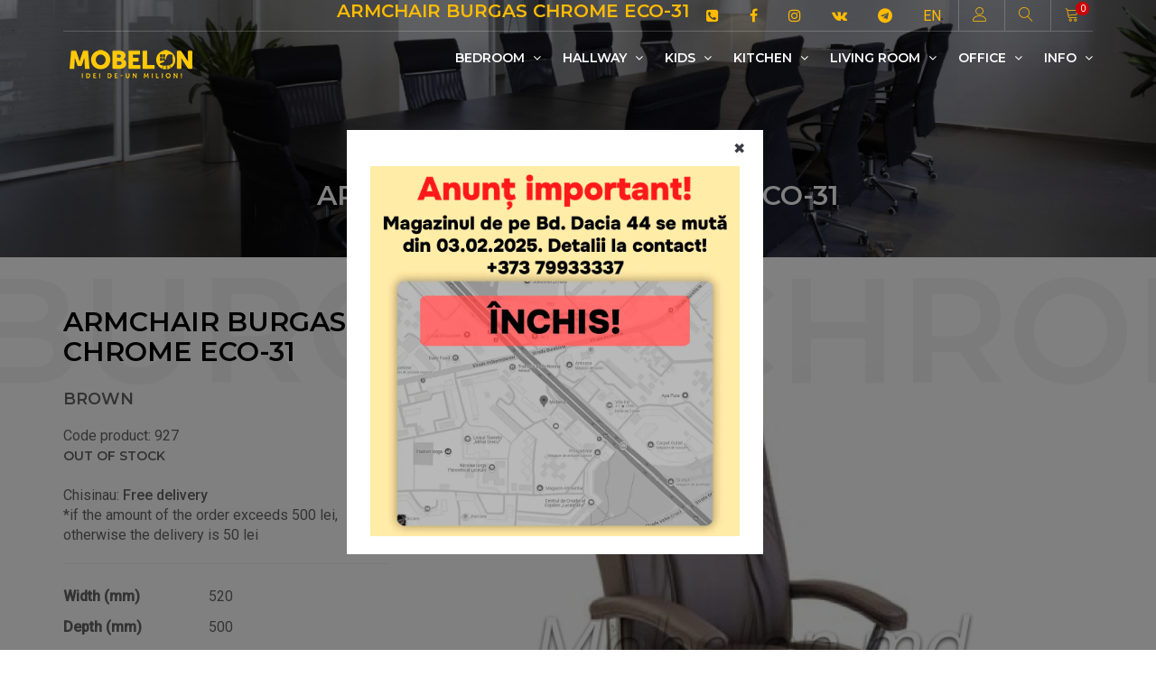

--- FILE ---
content_type: text/html; charset=UTF-8
request_url: https://mobelon.md/en/product/burgas-chrome-eco-31-927.html
body_size: 11169
content:
	
<!DOCTYPE html>
<html lang="en">
	
	<!-- connecting head -->
	 
<head>
	<meta charset="UTF-8">
	<meta name="viewport" content="width=device-width, initial-scale=1, maximum-scale=1">
	<meta http-equiv="X-UA-Compatible" content="IE=edge">

	<!-- Mobile Web-app fullscreen -->
	<meta name="apple-mobile-web-app-capable" content="yes">
	<meta name="mobile-web-app-capable" content="yes">
	
	<meta name="google-site-verification" content="smWLbDj6hxmaKOUOmHQOBFGcnVk-1AYvwhWtimaUTas" />
		
		<!-- alternative languages -->
		<link hreflang="ro" href="https://mobelon.md/ro/product/fotoliu-burgas-chrome-eco-31-cafeniu-927.html" rel="alternate" />
		<link hreflang="ru" href="https://mobelon.md/ru/product/ofisnoe-kreslo-burgas-chrome-eco-31-korichnevyy-927.html" rel="alternate" />
		<link hreflang="en" href="https://mobelon.md/en/product/armchair-burgas-chrome-eco-31-brown-927.html" rel="alternate" />
		
		<link rel="apple-touch-icon" sizes="57x57" href="https://mobelon.md/view/favicon/apple-icon-57x57.png">
		<link rel="apple-touch-icon" sizes="60x60" href="https://mobelon.md/view/favicon/apple-icon-60x60.png">
		<link rel="apple-touch-icon" sizes="72x72" href="https://mobelon.md/view/favicon/apple-icon-72x72.png">
		<link rel="apple-touch-icon" sizes="76x76" href="https://mobelon.md/view/favicon/apple-icon-76x76.png">
		<link rel="apple-touch-icon" sizes="114x114" href="https://mobelon.md/view/favicon/apple-icon-114x114.png">
		<link rel="apple-touch-icon" sizes="120x120" href="https://mobelon.md/view/favicon/apple-icon-120x120.png">
		<link rel="apple-touch-icon" sizes="144x144" href="https://mobelon.md/view/favicon/apple-icon-144x144.png">
		<link rel="apple-touch-icon" sizes="152x152" href="https://mobelon.md/view/favicon/apple-icon-152x152.png">
		<link rel="apple-touch-icon" sizes="180x180" href="https://mobelon.md/view/favicon/apple-icon-180x180.png">
		<link rel="icon" type="image/png" sizes="192x192"  href="https://mobelon.md/view/favicon/android-icon-192x192.png">
		<link rel="icon" type="image/png" sizes="32x32" href="https://mobelon.md/view/favicon/favicon-32x32.png">
		<link rel="icon" type="image/png" sizes="96x96" href="https://mobelon.md/view/favicon/favicon-96x96.png">
		<link rel="icon" type="image/png" sizes="16x16" href="https://mobelon.md/view/favicon/favicon-16x16.png">
		<link rel="manifest" href="https://mobelon.md/view/favicon/manifest.json">
		<meta name="msapplication-TileColor" content="#ffffff">
		<meta name="msapplication-TileImage" content="https://mobelon.md/view/favicon/ms-icon-144x144.png">
		<meta name="theme-color" content="#000000">
		
		<!-- set no index no follow -->
				
		<!-- connecting canonical links  -->
		<link rel="canonical" href="https://mobelon.md/ro/product/fotoliu-burgas-chrome-eco-31-cafeniu-927.html" />
		<title>
			Armchair BURGAS chrome ECO-31		</title>
		
		
		<!-- relations for pagination -->
				
					<!-- facebook product share -->
			<meta property="og:url"           content="https://mobelon.md/en/product/burgas-chrome-eco-31-927.html" />
		    <meta property="og:type"          content="product" />
		    <meta property="og:title"         content="Armchair BURGAS chrome ECO-31" />
		    <meta property="og:site_name" 	  content="mobelon.md" />
		    <meta property="og:price"          content="4 150.00" />
		    		   	 <meta property="og:description"   content='520,  / 500,  / 1210,  / 1280,  / 690,  / 120,  / eco leather,  / supervisor, director, ' />
		    		    <meta property="og:image"         content="https://mobelon.md/userfiles/product/main_img/862ca6a2e1df6c0332538a3613b7d922.jpg" />
		    
		   <!-- sharethis -->
			<script type='text/javascript' src='https://platform-api.sharethis.com/js/sharethis.js#property=5e5fd67e7da43200141619a2&product=inline-share-buttons&cms=sop' async='async'></script>
	
		    <!-- fancybox -->
			<script src="https://cdn.jsdelivr.net/npm/jquery@3.4.1/dist/jquery.min.js"></script>
		    <link rel="stylesheet" href="https://cdn.jsdelivr.net/gh/fancyapps/fancybox@3.5.7/dist/jquery.fancybox.min.css" />
			<script src="https://cdn.jsdelivr.net/gh/fancyapps/fancybox@3.5.7/dist/jquery.fancybox.min.js"></script>

	     	
		
	<meta name="keywords" content="BURGAS, CHROME, ECO-31,buy, online, Chisinau, Moldova, delivery, free">
	<meta name="description" content="Armchair BURGAS chrome ECO-31 buy online in Chisinau Moldova with free delivery. Payment by cash, card, transfer or credit">
	<meta name="author" content="Gigi">
		
	<!-- microdata -->
			
		<script type="application/ld+json">
			{
			  "@context": "http://schema.org",
			  "@type": "Product",
			  "description": "520,  / 500,  / 1210,  / 1280,  / 690,  / 120,  / eco leather,  / supervisor, director, ",
			  "name": "BURGAS CHROME ECO-31",
			  "image": "https://mobelon.md/userfiles/product/main_img/862ca6a2e1df6c0332538a3613b7d922.jpg",
			  "offers": {
			    "@type": "Offer",
			    			    "price": "4 150.00",
			    "priceCurrency": "MDL"
			  }			  
			}
		</script>
		
		
	
	<!--CSS styles-->
	<link rel="stylesheet" media="all" href="/catalog/view/theme/mf/stylesheet/bootstrap.min.css">
	<link rel="stylesheet" media="all" href="/catalog/view/javascript/jquery/animate/animate.min.css">
	<link rel="stylesheet" media="all" href="/catalog/view/javascript/font-awesome/css/font-awesome.min.css">

	<link rel="stylesheet" media="all" href="/catalog/view/theme/mf/stylesheet/linear-icons.css">

	<link rel="stylesheet" media="all" href="/catalog/view/javascript/jquery/magnific/magnific-popup.css">
	<link rel="stylesheet" media="all" href="/catalog/view/theme/mf/stylesheet/theme.css?v=48">
	<link rel="stylesheet" media="all" href="/catalog/view/theme/mf/stylesheet/opencart.css">
	<link rel="stylesheet" media="all" href="https://mobelon.md/view/style/custom.css?v=62">

	<!--Google fonts-->
	<link href="//fonts.googleapis.com/css?family=Montserrat:400,500,600&subset=latin-ext" rel="stylesheet">
	<link href="//fonts.googleapis.com/css?family=Roboto:300,400,500" rel="stylesheet">

	<!-- HTML5 shim and Respond.js IE8 support of HTML5 elements and media queries -->
	<!--[if lt IE 9]>
	<script src="https://oss.maxcdn.com/html5shiv/3.7.2/html5shiv.min.js"></script>
	<script src="https://oss.maxcdn.com/respond/1.4.2/respond.min.js"></script>
	<![endif]-->
	<meta name="facebook-domain-verification" content="zm2b9ypp9lu8u03qxt89jh1fglljvc" />
	
	<!--JS files-->
	<script src="/catalog/view/javascript/jquery/jquery-2.1.1.min.js"></script>
	<script src="/catalog/view/javascript/bootstrap/js/bootstrap.min.js"></script>

	<script src="/catalog/view/javascript/jquery/magnific/jquery.magnific-popup.min.js"></script>

	<script src="/catalog/view/theme/mf/js/main.js"></script>
	
	<link href="/catalog/view/javascript/jquery/owlcarousel/owl.carousel.min.css" type="text/css" rel="stylesheet" media="screen">
	<link href="/catalog/view/javascript/furniture-icons/furniture-icons.min.css" type="text/css" rel="stylesheet" media="screen">
	<script src="/catalog/view/javascript/jquery/owlcarousel/jquery.owl.carousel.min.js"></script>
	<!-- price range  -->
	<link href="/catalog/view/javascript/jquery/ionrangeslider/ion-range-slider.min.css" type="text/css" rel="stylesheet" media="screen">
	<script src="/catalog/view/javascript/jquery/ionrangeslider/jquery.ion.rangeSlider.js"></script>
	<link href="/image/catalog/mf_demo/icon.png" rel="icon">
	<meta name="/theme-color" content="#000000">
	
	<script src="https://mobelon.md/view/scripts/workscripts.js?v=15"></script>
	
	<!-- Global site tag (gtag.js) - Google Analytics -->
	<script async src="https://www.googletagmanager.com/gtag/js?id=UA-159644897-1"></script>
	<script>
	  window.dataLayer = window.dataLayer || [];
	  function gtag(){dataLayer.push(arguments);}
	  gtag('js', new Date());
	
	  gtag('config', 'UA-159644897-1');
	</script>
	
	<!-- Yandex.Metrika counter -->
	<script type="text/javascript" >
	   (function(m,e,t,r,i,k,a){m[i]=m[i]||function(){(m[i].a=m[i].a||[]).push(arguments)};
	   m[i].l=1*new Date();k=e.createElement(t),a=e.getElementsByTagName(t)[0],k.async=1,k.src=r,a.parentNode.insertBefore(k,a)})
	   (window, document, "script", "https://mc.yandex.ru/metrika/tag.js", "ym");
	
	   ym(59206273, "init", {
	        clickmap:true,
	        trackLinks:true,
	        accurateTrackBounce:true,
	        webvisor:true
	   });
	</script>
	<noscript><div><img src="https://mc.yandex.ru/watch/59206273" style="position:absolute; left:-9999px;" alt="" /></div></noscript>
	<!-- /Yandex.Metrika counter -->
	
	<!-- Facebook Pixel Code -->
	<script>
	  !function(f,b,e,v,n,t,s)
	  {if(f.fbq)return;n=f.fbq=function(){n.callMethod?
	  n.callMethod.apply(n,arguments):n.queue.push(arguments)};
	  if(!f._fbq)f._fbq=n;n.push=n;n.loaded=!0;n.version='2.0';
	  n.queue=[];t=b.createElement(e);t.async=!0;
	  t.src=v;s=b.getElementsByTagName(e)[0];
	  s.parentNode.insertBefore(t,s)}(window, document,'script',
	  'https://connect.facebook.net/en_US/fbevents.js');
	  fbq('init', '542804733051944');
	  fbq('track', 'PageView');
	</script>
	<noscript><img height="1" width="1" style="display:none"
	  src="https://www.facebook.com/tr?id=542804733051944&ev=PageView&noscript=1"
	/></noscript>
	<!-- End Facebook Pixel Code -->
	<!-- <link rel="stylesheet" media="all" href="/catalog/view/theme/mf/stylesheet/xmas.css?v=2024"> -->
	
</head>	<body>
		<input type="hidden" name="lang" id="language" value="en" />
		<div class="wrapper">
		
			<!-- connecting header (top) -->
			<!-- ======================== Navigation ======================== -->

<nav class="navbar-fixed">

	<div class="container">

		<!-- ==========  Top navigation ========== -->

		<div class="navigation navigation-top clearfix">
			<ul>
				<!--add active class for current page-->
				
				<li class="hidden-xs hidden-sm head_title">
					<h1 class="color font_20">
						Armchair BURGAS chrome ECO-31					</h1>
				</li>
				
				<li>
					<a href="tel:+37379933337">
						<i class="fa fa-phone-square" aria-hidden="true"></i>
						<span class=" hidden-md hidden-lg">+373 79933337</span>
					</a>
				</li>
				
				<li  class="hidden-xs hidden-sm">
					<a href="https://www.facebook.com/Mobelonmd-Fotolii-de-birou-scaune-mobil%C4%83-pentru-casa-si-oficiu-106154704303057" target="_blank"><i class="fa fa-facebook"></i></a>
				</li>
				
				<li class="hidden-xs hidden-sm">
					<a href="https://www.instagram.com/mobelon_md/" target="_blank"><i class="fa fa-instagram"></i></a>
				</li>
				
				<li class="hidden-xs hidden-sm">
					<a href="https://vk.com/mobelon" target="_blank"><i class="fa fa-vk" aria-hidden="true"></i></a>
				</li>
				
				<li class="hidden-xs hidden-sm">
					<a href="https://t.me/mobelom" target="_blank"><i class="fa fa-telegram" aria-hidden="true"></i></a>
				</li>

				<li class="nav-settings" id="language">
											<a href="javascript:void(0);" class="nav-settings-value"> EN </a>
						<ul class="nav-settings-list">
							<li data-name="ro-ro">
								<a href="https://mobelon.md/ro/product/fotoliu-burgas-chrome-eco-31-cafeniu-927.html">RO</a>
							</li>
							<li data-name="ru-ru">
								<a href="https://mobelon.md/ru/product/ofisnoe-kreslo-burgas-chrome-eco-31-korichnevyy-927.html">РУ</a>
							</li>
						</ul>
						
									</li>
				
				<!-- user -->
				<li>
					<a href="javascript:void(0);" class="open-login"><i class="icon icon-user"></i></a>
				</li>
				<!-- search -->
				<li>
					<a href="javascript:void(0);" class="open-search"><i class="icon icon-magnifier"></i></a>
				</li>
				<!-- shopping cart -->
				<li>
					<a href="javascript:void(0);" class="open-cart"><i class="icon icon-cart"></i><span id="basket_prods">0</span></a>
				</li>
				
			</ul>
		</div>

		<!-- ==========  Main navigation ========== -->
		<!-- menu -->
<!-- ==========  Main navigation ========== -->
<div class="navigation navigation-main">
	<a href="https://mobelon.md/en/" class="logo">
		<img src="https://mobelon.md/view/img/logo_mobelon.png" class="mt10 mt4" title="Main page" alt="mobelon logo">
	</a>
	<a href="javascript:void(0);" class="open-menu"><i class="icon icon-menu"></i></a>
	<div class="floating-menu">
		<!--mobile toggle menu trigger-->
		<div class="close-menu-wrapper">
			<span class="close-menu"><i class="icon icon-cross"></i></span>
		</div>
		<ul>
			
			<!-- product categories -->
												
												<li>
								<a href="https://mobelon.md/en/catalog/bedroom-24.html">Bedroom <span class="open-dropdown"><i class="fa fa-angle-down"></i></span></a>
								<div class="navbar-dropdown navbar-dropdown-single">
									<div class="navbar-box">
										<div class="box-2">
											<div class="box clearfix">
												<ul>
																											<li>
															<a href="https://mobelon.md/en/category/beds-26.html"><i class="fas fa-chair"></i> Beds</a>
														</li>
																											<li>
															<a href="https://mobelon.md/en/category/bedside-tables-38.html"><i class="fas fa-chair"></i> Bedside tables</a>
														</li>
																											<li>
															<a href="https://mobelon.md/en/category/cabinets-31.html"><i class="fas fa-chair"></i> Cabinets</a>
														</li>
																											<li>
															<a href="https://mobelon.md/en/category/dressing-34.html"><i class="fas fa-chair"></i> Dressing</a>
														</li>
																											<li>
															<a href="https://mobelon.md/en/category/dressing-tables-41.html"><i class="fas fa-chair"></i> Dressing tables</a>
														</li>
																											<li>
															<a href="https://mobelon.md/en/category/mattresses-25.html"><i class="fas fa-chair"></i> Mattresses</a>
														</li>
																											<li>
															<a href="https://mobelon.md/en/category/wardrobes-23.html"><i class="fas fa-chair"></i> Wardrobes</a>
														</li>
																										
												</ul>
											</div>
										</div>
									</div>
								</div>
							</li>
										
									
												<li>
								<a href="https://mobelon.md/en/catalog/hallway-45.html">Hallway <span class="open-dropdown"><i class="fa fa-angle-down"></i></span></a>
								<div class="navbar-dropdown navbar-dropdown-single">
									<div class="navbar-box">
										<div class="box-2">
											<div class="box clearfix">
												<ul>
																											<li>
															<a href="https://mobelon.md/en/category/hallways-39.html"><i class="fas fa-chair"></i> Hallways</a>
														</li>
																											<li>
															<a href="https://mobelon.md/en/category/hangers-35.html"><i class="fas fa-chair"></i> Hangers</a>
														</li>
																											<li>
															<a href="https://mobelon.md/en/category/shoemakers-36.html"><i class="fas fa-chair"></i> Shoemakers</a>
														</li>
																										
												</ul>
											</div>
										</div>
									</div>
								</div>
							</li>
										
									
												<li>
								<a href="https://mobelon.md/en/catalog/kids-13.html">Kids <span class="open-dropdown"><i class="fa fa-angle-down"></i></span></a>
								<div class="navbar-dropdown navbar-dropdown-single">
									<div class="navbar-box">
										<div class="box-2">
											<div class="box clearfix">
												<ul>
																											<li>
															<a href="https://mobelon.md/en/category/chairs-14.html"><i class="fas fa-chair"></i> Chairs</a>
														</li>
																											<li>
															<a href="https://mobelon.md/en/category/childrens-beds-32.html"><i class="fas fa-chair"></i> Children's beds</a>
														</li>
																											<li>
															<a href="https://mobelon.md/en/category/sets-tables-with-chairs-15.html"><i class="fas fa-chair"></i> Sets (tables with chairs)</a>
														</li>
																										
												</ul>
											</div>
										</div>
									</div>
								</div>
							</li>
										
									
												<li>
								<a href="https://mobelon.md/en/catalog/kitchen-30.html">Kitchen <span class="open-dropdown"><i class="fa fa-angle-down"></i></span></a>
								<div class="navbar-dropdown navbar-dropdown-single">
									<div class="navbar-box">
										<div class="box-2">
											<div class="box clearfix">
												<ul>
																											<li>
															<a href="https://mobelon.md/en/category/chairs-4.html"><i class="fas fa-chair"></i> Chairs</a>
														</li>
																											<li>
															<a href="https://mobelon.md/en/category/coffee-tables-33.html"><i class="fas fa-chair"></i> Coffee tables</a>
														</li>
																											<li>
															<a href="https://mobelon.md/en/category/sets-tables-with-chairs-11.html"><i class="fas fa-chair"></i> Sets (tables with chairs)</a>
														</li>
																											<li>
															<a href="https://mobelon.md/en/category/tables-8.html"><i class="fas fa-chair"></i> Tables</a>
														</li>
																										
												</ul>
											</div>
										</div>
									</div>
								</div>
							</li>
										
									
												<li>
								<a href="https://mobelon.md/en/catalog/living-room-46.html">Living room <span class="open-dropdown"><i class="fa fa-angle-down"></i></span></a>
								<div class="navbar-dropdown navbar-dropdown-single">
									<div class="navbar-box">
										<div class="box-2">
											<div class="box clearfix">
												<ul>
																											<li>
															<a href="https://mobelon.md/en/category/shelves-40.html"><i class="fas fa-chair"></i> Shelves</a>
														</li>
																											<li>
															<a href="https://mobelon.md/en/category/showcases-43.html"><i class="fas fa-chair"></i> Showcases</a>
														</li>
																											<li>
															<a href="https://mobelon.md/en/category/sofas-47.html"><i class="fas fa-chair"></i> Sofas</a>
														</li>
																											<li>
															<a href="https://mobelon.md/en/category/tv-stands-42.html"><i class="fas fa-chair"></i> TV stands</a>
														</li>
																										
												</ul>
											</div>
										</div>
									</div>
								</div>
							</li>
										
									
												<li>
								<a href="https://mobelon.md/en/catalog/office-27.html">Office <span class="open-dropdown"><i class="fa fa-angle-down"></i></span></a>
								<div class="navbar-dropdown navbar-dropdown-single">
									<div class="navbar-box">
										<div class="box-2">
											<div class="box clearfix">
												<ul>
																											<li>
															<a href="https://mobelon.md/en/category/armchair-22.html"><i class="fas fa-chair"></i> Armchair</a>
														</li>
																											<li>
															<a href="https://mobelon.md/en/category/armchairs-1.html"><i class="fas fa-chair"></i> Armchairs</a>
														</li>
																											<li>
															<a href="https://mobelon.md/en/category/chairs-3.html"><i class="fas fa-chair"></i> Chairs</a>
														</li>
																											<li>
															<a href="https://mobelon.md/en/category/office-cabinets-44.html"><i class="fas fa-chair"></i> Office cabinets</a>
														</li>
																											<li>
															<a href="https://mobelon.md/en/category/shelves-21.html"><i class="fas fa-chair"></i> Shelves</a>
														</li>
																											<li>
															<a href="https://mobelon.md/en/category/tables-7.html"><i class="fas fa-chair"></i> Tables</a>
														</li>
																										
												</ul>
											</div>
										</div>
									</div>
								</div>
							</li>
										
										
			
			<!-- text menu -->
												<!-- check is exists sub_menu  -->
											<li>
							<a>Info <span class="open-dropdown"><i class="fa fa-angle-down"></i></span></a>
							<div class="navbar-dropdown navbar-dropdown-single">
								<div class="navbar-box">
									<div class="box-2">
										<div class="box clearfix">
											<ul>
																									<li>
														<a href="https://mobelon.md/en/menu/conditions-3.html">
															Conditions														</a>
													</li>
																									<li>
														<a href="https://mobelon.md/en/menu/delivery-2.html">
															Delivery														</a>
													</li>
																									<li>
														<a href="https://mobelon.md/en/menu/payment-1.html">
															Payment														</a>
													</li>
																									<li>
														<a href="https://mobelon.md/en/menu/reviews-7.html">
															Reviews														</a>
													</li>
																									<li>
														<a href="https://mobelon.md/en/menu/terms-and-conditions-8.html">
															TERMS AND CONDITIONS														</a>
													</li>
																									<li>
														<a href="https://mobelon.md/en/menu/contacts-4.html">
															Contacts														</a>
													</li>
																							</ul>
										</div>
									</div>
								</div>
							</div>
						</li>
															
		</ul>
	</div>

</div>

							
		<div id="search" class="search-wrapper">
			<form action="https://mobelon.md/en/search/-1_1.html" method="get">
				<input class="form-control" type="text" name="search" autocomplete="off" id="head_search_text" onclick="quick_result(this);" onfocus="quick_result(this);" onkeyup="quick_result(this);" value="" placeholder="Search">
				<button class="btn btn-main btn-search">
					<i class="fa fa-search"></i>
				</button>
			</form>
			<table class="search-results table" id="head_search_results" style="display: none;"></table>
		</div>
		
		<!-- ==========  Login wrapper ========== -->
        <div class="login-wrapper">
        	            	<form method="post" enctype="multipart/form-data">
	                <div class="form-group">
	                    <input type="email" class="form-control" name="email" value="" placeholder="email">
	                </div>
	                <div class="form-group">
	                    <input type="password" class="form-control" name="password" value="" placeholder="password">
	                </div>
	                <div class="form-group">
	                    <a href="https://mobelon.md/en/resetpassword/" class="open-popup">you forgot your password</a>
	                    <a href="https://mobelon.md/en/register/">register</a>
	                </div>
	                <button type="submit" class="btn btn-block btn-main" name="login_btn">login</button>
	            </form>
            		</div>
		
		<!-- ==========  Shopping cart ========== -->
		<div id="cart" class="cart-wrapper">
		    <div class="checkout">
		        <div class="clearfix">
		        			        		<div class="row" id="shopping_cart">
		        			<div class="col-xs-12 col-sm-12 col-md-12">Shopping cart is empty!</div>
		        		</div>
		        			        </div>
		    </div>
		</div>
	</div>
</nav>			
			<!-- connecting content (view) -->
			<section class="main-header " style="background-image:url(https://mobelon.md/userfiles/category/background/97464adecd51fc5c837061ee3cdc8fe0.jpg)">
	<header>
		<div class="container text-center">
			<h1 class="h2 title">Armchair BURGAS CHROME ECO-31 </h1>
			<ol class="breadcrumb breadcrumb-inverted">
				<li>
					<a href="/"><i class="fa fa-home"></i></a>
				</li>
				<li>
					<a href="https://mobelon.md/en/category/armchairs-1.html">
						Armchairs					</a>
				</li>
				<li>
					<a class="active">
						Armchair BURGAS CHROME ECO-31 					</a>
				</li>
			</ol>
		</div>
	</header>
</section>

<section class="product">
	<div class="container">
		<div class="row">

			<div class="col-md-12 pt5" id="product">
				<div class="sharethis-inline-share-buttons"></div>
				<div class="main">
					<div class="row product-flex">
						<div class="col-md-4 col-sm-12 product-flex-info">
							<div class="clearfix">
								<!-- for share -->
								
								<h2 class="title" data-title="BURGAS CHROME ECO-31">
									Armchair BURGAS chrome ECO-31								</h2>
									<div class="price h5">
										<span>brown</span>
									</div>
								<div class="clearfix">
									<div>
										<span>Code product: 927</span>
									</div>
									<div class="price">
																				
																					<span class="h6">
												out of stock											</span>
																				<br>
										<br>
										<span>Chisinau: <strong>Free delivery</strong></span>
										<br>
										<span>*if the amount of the order exceeds 500 lei, otherwise the delivery is 50 lei</span>
										<br>
																				
										<!--  -->
										
									</div>
									
									<hr>
																														<div class="info-box">
												<span><strong>Width (mm)</strong></span>
												<span>520</span>
											</div>
																					<div class="info-box">
												<span><strong>Depth (mm)</strong></span>
												<span>500</span>
											</div>
																					<div class="info-box">
												<span><strong>Minimum height (mm)</strong></span>
												<span>1210</span>
											</div>
																					<div class="info-box">
												<span><strong>Maximum height (mm)</strong></span>
												<span>1280</span>
											</div>
																					<div class="info-box">
												<span><strong>Backrest height (mm)</strong></span>
												<span>690</span>
											</div>
																					<div class="info-box">
												<span><strong>Maximum load (kg)</strong></span>
												<span>120</span>
											</div>
																					<div class="info-box">
												<span><strong>Upholstery material</strong></span>
												<span>eco leather</span>
											</div>
																					<div class="info-box">
												<span><strong>Type</strong></span>
												<span>supervisor, director</span>
											</div>
																												<hr>
									<div class="form-group">
																					<span>
												out of stock											</span>
																			</div>
									
									
										<hr />
									<div class="info-box">
										<div class="h6">Available colors</div>
										 
																																													<div>
													<a href="https://mobelon.md/en/product/armchair-burgas-chrome-eco-31-brown-927.html" title="brown">
														<div class="cl pull-left m5" style="background-color: #5A4349"></div>
														brown													</a>
												</div><br />
																																										</div>
									
								</div>
							</div>
						</div>
						
						<div class="col-md-8 col-sm-12 product-flex-gallery">
														<div class="owl-product-gallery">
								<a data-fancybox="gallery" href="https://mobelon.md/userfiles/product/gallery/photos/862ca6a2e1df6c0332538a3613b7d922.jpg" title="BURGAS CHROME ECO-31">
									<img src="https://mobelon.md/userfiles/product/gallery/thumbs/862ca6a2e1df6c0332538a3613b7d922.jpg" title="BURGAS CHROME ECO-31" alt="BURGAS CHROME ECO-31">
								</a>
								
																											<a data-fancybox="gallery" href="https://mobelon.md/userfiles/product/gallery/photos/88c472ea755047d505985b575111c290.jpg" title="BURGAS CHROME ECO-31">
											<img src="https://mobelon.md/userfiles/product/gallery/thumbs/88c472ea755047d505985b575111c290.jpg" title="BURGAS CHROME ECO-31" alt="BURGAS CHROME ECO-31">
										</a>
																			<a data-fancybox="gallery" href="https://mobelon.md/userfiles/product/gallery/photos/b6f231363500add406c047fe9fd6ebbc.jpg" title="BURGAS CHROME ECO-31">
											<img src="https://mobelon.md/userfiles/product/gallery/thumbs/b6f231363500add406c047fe9fd6ebbc.jpg" title="BURGAS CHROME ECO-31" alt="BURGAS CHROME ECO-31">
										</a>
																									
															</div>
						</div>
					</div>
				
				                                
                                               
                            
                            				
					
					
									
					
				</div>
				
				<div class="info">
					<div class="row">
						<div class="col-md-12">
							<ul class="nav nav-tabs" role="tablist">
								
																
								<li role="presentation" class="active">
									<a href="#tab-specification" role="tab" data-toggle="tab"> <i class="icon icon-sort-alpha-asc"></i> <span>Specifications</span> </a>
								</li>
								
																
								
								
							</ul>
							<div class="tab-content">
								
																
								<div role="tabpanel" class="tab-pane active" id="tab-specification">
									<div class="content">
										<div class="row">
											<div class="col-md-12">
												<table class="table">
																																																										<tbody>
																	<tr>
																		<td>Additionally</td>
																		<td>
																																					up																																							, 
																																																								down																																							, 
																																																								balance																																							, 
																																																								fixation																																																							</td>
																	</tr>
																</tbody>
																																																												<tbody>
																	<tr>
																		<td>Armrest material</td>
																		<td>
																																					chromed metal																																																							</td>
																	</tr>
																</tbody>
																																																												<tbody>
																	<tr>
																		<td>Backrest height (mm)</td>
																		<td>
																																					690																																																							</td>
																	</tr>
																</tbody>
																																																												<tbody>
																	<tr>
																		<td>Base</td>
																		<td>
																																					on wheels																																																							</td>
																	</tr>
																</tbody>
																																																												<tbody>
																	<tr>
																		<td>Base/leg material</td>
																		<td>
																																					chromed metal																																																							</td>
																	</tr>
																</tbody>
																																																												<tbody>
																	<tr>
																		<td>Country of origin</td>
																		<td>
																																					Ucrain																																																							</td>
																	</tr>
																</tbody>
																																																												<tbody>
																	<tr>
																		<td>Depth (mm)</td>
																		<td>
																																					500																																																							</td>
																	</tr>
																</tbody>
																																																												<tbody>
																	<tr>
																		<td>Maximum height (mm)</td>
																		<td>
																																					1280																																																							</td>
																	</tr>
																</tbody>
																																																												<tbody>
																	<tr>
																		<td>Maximum load (kg)</td>
																		<td>
																																					120																																																							</td>
																	</tr>
																</tbody>
																																																												<tbody>
																	<tr>
																		<td>Minimum height (mm)</td>
																		<td>
																																					1210																																																							</td>
																	</tr>
																</tbody>
																																																												<tbody>
																	<tr>
																		<td>Number of wheels</td>
																		<td>
																																					5																																																							</td>
																	</tr>
																</tbody>
																																																												<tbody>
																	<tr>
																		<td>Seat depth (mm)</td>
																		<td>
																																					500																																																							</td>
																	</tr>
																</tbody>
																																																												<tbody>
																	<tr>
																		<td>Seat width (mm</td>
																		<td>
																																					510																																																							</td>
																	</tr>
																</tbody>
																																																												<tbody>
																	<tr>
																		<td>Type</td>
																		<td>
																																					supervisor																																							, 
																																																								director																																																							</td>
																	</tr>
																</tbody>
																																																												<tbody>
																	<tr>
																		<td>Upholstery material</td>
																		<td>
																																					eco leather																																																							</td>
																	</tr>
																</tbody>
																																																												<tbody>
																	<tr>
																		<td>Warranty</td>
																		<td>
																																					12 months																																																							</td>
																	</tr>
																</tbody>
																																																												<tbody>
																	<tr>
																		<td>Width (mm)</td>
																		<td>
																																					520																																																							</td>
																	</tr>
																</tbody>
																																																							
												</table>

											</div>

										</div>
										<!--/row-->
									</div>
									<!--/content-->
								</div>
								
								<div role="tabpanel" class="tab-pane" id="tab-description">
									<div class="content">
										<p>
																					
										</p>

									</div>
								</div>
								
								
							</div>
						</div>
					</div>
				</div>
			</div>
		</div>
	</div>
</section>

	<hr />
<section id="ela-icons-carousel-0" class="owl-icons-wrapper owl-icons-frontpage " style="background-color: #000; margin-top: -19px;border-bottom: 1px solid #222; background-color: #fff">
	<div class="container">
		<div class="owl-icons">
			
								<a href="https://mobelon.md/en/product/armchair-valdez--2650.html" >
						<figure style="color: #000">
							<img src="https://mobelon.md/userfiles/product/main_img/b72e5a81a17c08a7c029f120fd2015c7.jpg" alt="Armchair VALDEZ " style="width: 200px !important;" />
							<figcaption class="h6">
								Armchair VALDEZ 							</figcaption>
							<div>
								
								<span class="h6"> 
									2 435.00 
									lei 
								</span>
							</div>
						</figure> 
					</a>
								<a href="https://mobelon.md/en/product/armchair-dolce-tilt-chr68-eco-07--1093.html" >
						<figure style="color: #000">
							<img src="https://mobelon.md/userfiles/product/main_img/fce8069730224bb98487648bcb349487.jpg" alt="Armchair DOLCE TILT CHR68 ECO-07 " style="width: 200px !important;" />
							<figcaption class="h6">
								Armchair DOLCE TILT CHR68 ECO-07 							</figcaption>
							<div>
								
								<span class="h6"> 
									3 600.00 
									lei 
								</span>
							</div>
						</figure> 
					</a>
								<a href="https://mobelon.md/en/product/armchair-betta-gtp-freestyle-pl62-oh-3-c-6--885.html" >
						<figure style="color: #000">
							<img src="https://mobelon.md/userfiles/product/main_img/3c2a66c6fb1eb7845599681c2a2c3b2c.jpg" alt="Armchair BETTA GTP FREESTYLE PL62 OH/3 C-6 " style="width: 200px !important;" />
							<figcaption class="h6">
								Armchair BETTA GTP FREESTYLE PL62 OH/3 C-6 							</figcaption>
							<div>
								
								<span class="h6"> 
									1 470.00 
									lei 
								</span>
							</div>
						</figure> 
					</a>
								<a href="https://mobelon.md/en/product/armchair-delta-tilt-chr68-eco--70--790.html" >
						<figure style="color: #000">
							<img src="https://mobelon.md/userfiles/product/main_img/ea3882888a6b5f28679de6223d974990.jpg" alt="Armchair DELTA TILT CHR68 ECO -70 " style="width: 200px !important;" />
							<figcaption class="h6">
								Armchair DELTA TILT CHR68 ECO -70 							</figcaption>
							<div>
								
								<span class="h6"> 
									3 800.00 
									lei 
								</span>
							</div>
						</figure> 
					</a>
								<a href="https://mobelon.md/en/product/armchair-prestige-lux-amf-1-a2--1062.html" >
						<figure style="color: #000">
							<img src="https://mobelon.md/userfiles/product/main_img/5cbffbdaced9aab73d767fe112f35c2c.jpg" alt="Armchair PRESTIGE LUX AMF-1 A2 " style="width: 200px !important;" />
							<figcaption class="h6">
								Armchair PRESTIGE LUX AMF-1 A2 							</figcaption>
							<div>
								
								<span class="h6"> 
									1 250.00 
									lei 
								</span>
							</div>
						</figure> 
					</a>
								<a href="https://mobelon.md/en/product/armchair-gamer-147e--2257.html" >
						<figure style="color: #000">
							<img src="https://mobelon.md/userfiles/product/main_img/86c3b35b23aacd0588a19e82aec18043.jpg" alt="Armchair GAMER-147E " style="width: 200px !important;" />
							<figcaption class="h6">
								Armchair GAMER-147E 							</figcaption>
							<div>
								
								<span class="h6"> 
									2 800.00 
									lei 
								</span>
							</div>
						</figure> 
					</a>
								<a href="https://mobelon.md/en/product/armchair-atlantis-pl-soft-pn-n--1046.html" >
						<figure style="color: #000">
							<img src="https://mobelon.md/userfiles/product/main_img/537c7e534f97d2e91db100e97dbc802f.jpg" alt="Armchair ATLANTIS PL SOFT PN-N " style="width: 200px !important;" />
							<figcaption class="h6">
								Armchair ATLANTIS PL SOFT PN-N 							</figcaption>
							<div>
								
								<span class="h6"> 
									5 000.00 
									lei 
								</span>
							</div>
						</figure> 
					</a>
								<a href="https://mobelon.md/en/product/armchair-eo-102-r--948.html" >
						<figure style="color: #000">
							<img src="https://mobelon.md/userfiles/product/main_img/0042ceaa64605b4ca2e0705438f9d460.jpg" alt="Armchair EO-102 R " style="width: 200px !important;" />
							<figcaption class="h6">
								Armchair EO-102 R 							</figcaption>
							<div>
								
								<span class="h6"> 
									2 300.00 
									lei 
								</span>
							</div>
						</figure> 
					</a>
								<a href="https://mobelon.md/en/product/armchair-morfeo-tilt-eco-30--982.html" >
						<figure style="color: #000">
							<img src="https://mobelon.md/userfiles/product/main_img/7cb04b43bd376f4c23d1a378becb1baa.jpg" alt="Armchair MORFEO TILT ECO-30 " style="width: 200px !important;" />
							<figcaption class="h6">
								Armchair MORFEO TILT ECO-30 							</figcaption>
							<div>
								
								<span class="h6"> 
									3 590.00 
									lei 
								</span>
							</div>
						</figure> 
					</a>
								<a href="https://mobelon.md/en/product/armchair-freedom-chrome-pe-n20--1060.html" >
						<figure style="color: #000">
							<img src="https://mobelon.md/userfiles/product/main_img/7dc21c219940fec194bd92608039f621.jpg" alt="Armchair FREEDOM CHROME PE-N20 " style="width: 200px !important;" />
							<figcaption class="h6">
								Armchair FREEDOM CHROME PE-N20 							</figcaption>
							<div>
								
								<span class="h6"> 
									2 800.00 
									lei 
								</span>
							</div>
						</figure> 
					</a>
								<a href="https://mobelon.md/en/product/armchair-gefest-kd-eco-31--2645.html" >
						<figure style="color: #000">
							<img src="https://mobelon.md/userfiles/product/main_img/339f485315c34b24c7e0b0ced0b0015f.jpg" alt="Armchair GEFEST KD ECO-31 " style="width: 200px !important;" />
							<figcaption class="h6">
								Armchair GEFEST KD ECO-31 							</figcaption>
							<div>
								
								<span class="h6"> 
									2 820.00 
									lei 
								</span>
							</div>
						</figure> 
					</a>
								<a href="https://mobelon.md/en/product/armchair-metta-7--1124.html" >
						<figure style="color: #000">
							<img src="https://mobelon.md/userfiles/product/main_img/903e40be792c484c5733aa6748ef1d1b.jpg" alt="Armchair METTA 7 " style="width: 200px !important;" />
							<figcaption class="h6">
								Armchair METTA 7 							</figcaption>
							<div>
								
								<span class="h6"> 
									3 900.00 
									lei 
								</span>
							</div>
						</figure> 
					</a>
								<a href="https://mobelon.md/en/product/armchair-elegance-nv-pe-n01-n32--1054.html" >
						<figure style="color: #000">
							<img src="https://mobelon.md/userfiles/product/main_img/6915a28b87326580e619013049d84a7e.jpg" alt="Armchair ELEGANCE НВ PE-N01-N32 " style="width: 200px !important;" />
							<figcaption class="h6">
								Armchair ELEGANCE НВ PE-N01-N32 							</figcaption>
							<div>
								
								<span class="h6"> 
									5 000.00 
									lei 
								</span>
							</div>
						</figure> 
					</a>
								<a href="https://mobelon.md/en/product/armchair-prestige-amf-7-lux-a-20--1202.html" >
						<figure style="color: #000">
							<img src="https://mobelon.md/userfiles/product/main_img/9247988a53f8e70e7600d2ec98fe42c7.jpg" alt="Armchair PRESTIGE AMF-7 LUX A-20 " style="width: 200px !important;" />
							<figcaption class="h6">
								Armchair PRESTIGE AMF-7 LUX A-20 							</figcaption>
							<div>
								
								<span class="h6"> 
									1 250.00 
									lei 
								</span>
							</div>
						</figure> 
					</a>
								<a href="https://mobelon.md/en/product/armchair-elegance-nv-pe-n20-n50--1053.html" >
						<figure style="color: #000">
							<img src="https://mobelon.md/userfiles/product/main_img/57b14d356bca02df2350f8b85d4cfb0c.jpg" alt="Armchair ELEGANCE НВ PE-N20-N50 " style="width: 200px !important;" />
							<figcaption class="h6">
								Armchair ELEGANCE НВ PE-N20-N50 							</figcaption>
							<div>
								
								<span class="h6"> 
									5 000.00 
									lei 
								</span>
							</div>
						</figure> 
					</a>
								<a href="https://mobelon.md/en/product/armchair-buro-808--2049.html" >
						<figure style="color: #000">
							<img src="https://mobelon.md/userfiles/product/main_img/f1ba379156e515964d34ff96aa8ad5ae.jpg" alt="Armchair BURO 808 " style="width: 200px !important;" />
							<figcaption class="h6">
								Armchair BURO 808 							</figcaption>
							<div>
								
								<span class="h6"> 
									1 600.00 
									lei 
								</span>
							</div>
						</figure> 
					</a>
								<a href="https://mobelon.md/en/product/armchair-elegance-nv-s-s20--1055.html" >
						<figure style="color: #000">
							<img src="https://mobelon.md/userfiles/product/main_img/fa6cf3fadf5ed1f434b935d19cc0394a.jpg" alt="Armchair ELEGANCE НВ S-S20 " style="width: 200px !important;" />
							<figcaption class="h6">
								Armchair ELEGANCE НВ S-S20 							</figcaption>
							<div>
								
								<span class="h6"> 
									5 000.00 
									lei 
								</span>
							</div>
						</figure> 
					</a>
								<a href="https://mobelon.md/en/product/armchair-fotoliu-slim-hb-chrome-pe-n20-bl--2516.html" >
						<figure style="color: #000">
							<img src="https://mobelon.md/userfiles/product/main_img/be3557aa46a67d9f4c5792a9b831ceab.jpg" alt="Armchair FOTOLIU SLIM HB CHROME PE-N20 BL " style="width: 200px !important;" />
							<figcaption class="h6">
								Armchair FOTOLIU SLIM HB CHROME PE-N20 BL 							</figcaption>
							<div>
								
								<span class="h6"> 
									2 700.00 
									lei 
								</span>
							</div>
						</figure> 
					</a>
								<a href="https://mobelon.md/en/product/armchair-tin-black-05--1181.html" >
						<figure style="color: #000">
							<img src="https://mobelon.md/userfiles/product/main_img/2a023d10ea476e98900c435c6409b348.jpg" alt="Armchair TIN BLACK 05 " style="width: 200px !important;" />
							<figcaption class="h6">
								Armchair TIN BLACK 05 							</figcaption>
							<div>
								
								<span class="h6"> 
									2 450.00 
									lei 
								</span>
							</div>
						</figure> 
					</a>
								<a href="https://mobelon.md/en/product/armchair-eo-102-br--742.html" >
						<figure style="color: #000">
							<img src="https://mobelon.md/userfiles/product/main_img/189a06e87d7be2f8910f65d38017308a.jpg" alt="Armchair EO-102 BR " style="width: 200px !important;" />
							<figcaption class="h6">
								Armchair EO-102 BR 							</figcaption>
							<div>
								
								<span class="h6"> 
									3 100.00 
									lei 
								</span>
							</div>
						</figure> 
					</a>
								<a href="https://mobelon.md/en/product/armchair-barton--651.html" >
						<figure style="color: #000">
							<img src="https://mobelon.md/userfiles/product/main_img/89fe4571c5107f9470576b658867d8f7.jpg" alt="Armchair BARTON " style="width: 200px !important;" />
							<figcaption class="h6">
								Armchair BARTON 							</figcaption>
							<div>
								
								<span class="h6"> 
									3 085.00 
									lei 
								</span>
							</div>
						</figure> 
					</a>
								<a href="https://mobelon.md/en/product/armchair-web--1194.html" >
						<figure style="color: #000">
							<img src="https://mobelon.md/userfiles/product/main_img/fec857fb9a6b0d671bea324fbb9610e1.jpg" alt="Armchair WEB " style="width: 200px !important;" />
							<figcaption class="h6">
								Armchair WEB 							</figcaption>
							<div>
								
								<span class="h6"> 
									1 660.00 
									lei 
								</span>
							</div>
						</figure> 
					</a>
								<a href="https://mobelon.md/en/product/armchair-atletic-pl-n-20-bl--2506.html" >
						<figure style="color: #000">
							<img src="https://mobelon.md/userfiles/product/main_img/d5e59bab1e94c8c7447461d29a58ead3.jpg" alt="Armchair ATLETIC PL N-20 BL " style="width: 200px !important;" />
							<figcaption class="h6">
								Armchair ATLETIC PL N-20 BL 							</figcaption>
							<div>
								
								<span class="h6"> 
									2 750.00 
									lei 
								</span>
							</div>
						</figure> 
					</a>
								<a href="https://mobelon.md/en/product/armchair-ergostyle-720s-hb--2336.html" >
						<figure style="color: #000">
							<img src="https://mobelon.md/userfiles/product/main_img/4ee135c97ca12fd6d5f496eafb847c52.jpg" alt="Armchair ERGOSTYLE-720S HB " style="width: 200px !important;" />
							<figcaption class="h6">
								Armchair ERGOSTYLE-720S HB 							</figcaption>
							<div>
								
								<span class="h6"> 
									3 900.00 
									lei 
								</span>
							</div>
						</figure> 
					</a>
								<a href="https://mobelon.md/en/product/armchair-monaco-pl--1204.html" >
						<figure style="color: #000">
							<img src="https://mobelon.md/userfiles/product/main_img/1f51cede245f2e61fee1d2b21fe1b61c.jpg" alt="Armchair MONACO PL " style="width: 200px !important;" />
							<figcaption class="h6">
								Armchair MONACO PL 							</figcaption>
							<div>
								
								<span class="h6"> 
									2 150.00 
									lei 
								</span>
							</div>
						</figure> 
					</a>
								<a href="https://mobelon.md/en/product/armchair-freeman--2654.html" >
						<figure style="color: #000">
							<img src="https://mobelon.md/userfiles/product/main_img/018e95302d9ba7d4d37cb5d867ab5ff2.jpg" alt="Armchair FREEMAN " style="width: 200px !important;" />
							<figcaption class="h6">
								Armchair FREEMAN 							</figcaption>
							<div>
								
								<span class="h6"> 
									3 845.00 
									lei 
								</span>
							</div>
						</figure> 
					</a>
								<a href="https://mobelon.md/en/product/armchair-viking-4-blue-black--2036.html" >
						<figure style="color: #000">
							<img src="https://mobelon.md/userfiles/product/main_img/829ba5bb3a5ef7e575f213916fe7a82a.jpg" alt="Armchair VIKING 4 BLUE-BLACK " style="width: 200px !important;" />
							<figcaption class="h6">
								Armchair VIKING 4 BLUE-BLACK 							</figcaption>
							<div>
								
								<span class="h6"> 
									3 900.00 
									lei 
								</span>
							</div>
						</figure> 
					</a>
								<a href="https://mobelon.md/en/product/armchair-samba-rc-alum-soft-pe-n--1058.html" >
						<figure style="color: #000">
							<img src="https://mobelon.md/userfiles/product/main_img/dd91ed05170e623f8cf5e38648471c05.jpg" alt="Armchair SAMBA-RC ALUM SOFT PE-N " style="width: 200px !important;" />
							<figcaption class="h6">
								Armchair SAMBA-RC ALUM SOFT PE-N 							</figcaption>
							<div>
								
								<span class="h6"> 
									1 850.00 
									lei 
								</span>
							</div>
						</figure> 
					</a>
								<a href="https://mobelon.md/en/product/armchair-smart-208-oc--2266.html" >
						<figure style="color: #000">
							<img src="https://mobelon.md/userfiles/product/main_img/dc8e0eaa92be415a0d49e6691a203210.jpg" alt="Armchair SMART-208 OC " style="width: 200px !important;" />
							<figcaption class="h6">
								Armchair SMART-208 OC 							</figcaption>
							<div>
								
								<span class="h6"> 
									1 550.00 
									lei 
								</span>
							</div>
						</figure> 
					</a>
								<a href="https://mobelon.md/en/product/armchair-vire--2629.html" >
						<figure style="color: #000">
							<img src="https://mobelon.md/userfiles/product/main_img/d70f3eaf5e3bfb04df48aefa3f082a57.jpg" alt="Armchair VIRE " style="width: 200px !important;" />
							<figcaption class="h6">
								Armchair VIRE 							</figcaption>
							<div>
								
								<span class="h6"> 
									1 850.00 
									lei 
								</span>
							</div>
						</figure> 
					</a>
						
		</div>
	</div>
</section>


<script>
	var arrowIcons = ['<span class="icon icon-chevron-left"></span>', '<span class="icon icon-chevron-right"></span>'];
	$('#ela-icons-carousel-0 .owl-icons').owlCarousel({
		autoHeight : false,
		pagination : false,
		navigation : true,
		navigationText : arrowIcons,
		items : 4,
		itemsDesktop : [1199, 4],
		itemsDesktopSmall : [979, 4],
		itemsTablet : [768, 2],
		itemsTabletSmall : false,
		itemsMobile : [479, 2],
		addClassActive : true,
		autoPlay : 5500,
		stopOnHover : true
	});
</script>

							
					

<script>
	var arrowIcons = ['<span class="icon icon-chevron-left"></span>', '<span class="icon icon-chevron-right"></span>'];

	//Product slider
	$(".owl-product-gallery").owlCarousel({
		transitionStyle : "fadeUp",
		autoHeight : true,
		slideSpeed : 800,
		navigation : true,
		navigationText : arrowIcons,
		pagination : true,
		items : 1,
		singleItem : true
	});
</script>




<!-- Modal -->
<div class="modal fade" id="exampleModalCentered" tabindex="-1" role="dialog" aria-labelledby="exampleModalCenteredLabel" aria-hidden="true">
  <div class="modal-dialog modal-dialog-centered" role="document">
    <div class="modal-content mt_img">
      <div class="modal-header">
        <h5 class="modal-title" id="exampleModalCenteredLabel">Fast order</h5>
        <button type="button" class="close" data-dismiss="modal" aria-label="Close">
          <span aria-hidden="true">&times;</span>
        </button>
      </div>
      <div class="modal-body">
      	<form  method="post" action="#" autocomplete="off">
      		<div class="row ">
				<img class="example-card-img-responsive img_flex_popup center_gall imgsize" src="https://mobelon.md/userfiles/product/gallery/photos/862ca6a2e1df6c0332538a3613b7d922.jpg" alt="Armchair BURGAS chrome ECO-31">
			</div>
			<br/>
		<div class="row">
			  <div class="card-body">
			    <h4 class="card-title h5 h4-sm text-center">Armchair BURGAS chrome ECO-31</h4>
			</div>
		</div>
        <div class="row">
          <div class="mb-3 col-12 col-sm-6">
            <label class="form-label" for="su-name">First name, Last name</label>
            <input class="form-control" type="text" name="name" placeholder="First name, Last name" minlength="5" required="">
          </div>
          <div class="mb-3 col-12 col-sm-6">
            <label class="form-label">Phone</label>
            <input class="form-control data_input" type="number" name="number" placeholder="Phone" minlength="7" required="">
          </div>
          <input type="hidden" name="quantity" value="1">
          <input type="hidden" name="product" value="927">
          <input type="hidden" name="price" value="">
          </div>
          <button class="btn btn-primary btn-shadow d-block wd100" name="fast_order" type="submit">order</button>
        </form>
      </div>
    </div>
  </div>
</div>
			
			<!-- connecting messages	 -->
				
			<!-- connecting footer	 -->
			<!-- footer -->
<footer>
	<div class="container">
		<div class="footer-showroom">
			<div class="row">
				<div class="col-sm-8">
					<h2>Visit our Showroom</h2>
					
															
					<p>
						bd. Dacia 44, Chisinau Moldova					</p>
					<p>
						Palmira Shopping Center, et. 2					</p>
					<p>
						Monday-Friday: 9:30 - 18:30
					</p>
					<p>
						Saturday: 10:00 - 15:30
					</p>
					<p>
						Sunday: free day					</p>
				
				</div>
				<div class="col-sm-4 text-center">
					<a href="tel:+37379933337">
					<div class="call-us h4">
						<span class="icon icon-phone-handset"></span> +373 79933337					</div>
					</a>
				</div>
				
				<div class="col-sm-4 text-center">
					<a href="tel:+37369200967">
					<div class="call-us h4">
						<span class="icon icon-phone-handset"></span> +373 69200967					</div>
					</a>
				</div>
				
			</div>
		</div>
		
		<div class="footer-links">
			<div class="row">
				<div class="col-sm-6 col-md-3">
					<h5>Info</h5>
					<ul>
						<li>
							<a href="https://mobelon.md/en/menu/payment-1.html">About Delivery</a>
						</li>
						<li>
							<a href="https://mobelon.md/en/menu/conditions-3.html">About payment</a>
						</li>
						<li>
							<a href="https://mobelon.md/en/menu/delivery-2.html">Terms & Regulations</a>
						</li>
					</ul>
				</div>
				<div class="col-sm-6 col-md-3">
					<h5>Services</h5>
					<ul>
						<li>
							<a href="https://mobelon.md/en/menu/terms-and-conditions-8.html">Contacts</a>
						</li>
						<li>
							<a href="tel:+37378442424">Contact the administration</a>
						</li>
					</ul>
				</div>
				
				<div class="col-sm-6 col-md-3">
					<h5>Payment online</h5>
					<ul>
						<li>
							<img src="/view/img/payment/payment_methods.webp" alt="maib_online_payment" width="150px" />
						</li>
					</ul>
				</div>
			</div>
		</div>
		<div class="footer-social">
			<div class="row">
				<div class="col-sm-push-6 col-sm-6 links">
					<ul>
						<li>
							<a href="https://www.facebook.com/mdmobelon" target="_blank"><i class="fa fa-facebook"></i></a>
						</li>
						<li>
							<a href="https://www.instagram.com/mobelon_md/" target="_blank"><i class="fa fa-instagram"></i></a>
						</li>
						<li>
							<a href="https://vk.com/mobelon" target="_blank"><i class="fa fa-vk" aria-hidden="true"></i></a>
						</li>
						<li>
							<a href="https://t.me/mobelom" target="_blank"><i class="fa fa-telegram" aria-hidden="true"></i></a>
						</li>
					</ul>
				</div>
			</div>
		</div>
		<div class="row">
			<div class="col-12 text-center">
				<span>
					Developed by <a href="https://artweb.md" target="_blank" rel="nofollow noopener noreferrer"> ArtWeb</a>
				</span>
			</div>
		</div>
	</div>
	 <div class="sth90"></div>
</footer>


<div id="action-buttons">
      <div class="background">
        <img width="1200" height="50" src="https://mobelon.md/view/img/call_bg.svg" alt="">
      </div>
      <div class="main-action">
      <a href="tel:+37379933337" class="phone">
        <img src="https://mobelon.md/view/img/call.svg" height="40px" alt="Call">
      </a>
      </div>
      <div class="sub-actions">
        <div>
          <a class="left" href="https://t.me/+37379933337" target="_blank">
            <span> &nbsp;</span>
            <img src="https://mobelon.md/view/img/telegram.svg" width="25px" alt="telegram">
          </a>
            <a class="left" href="viber://chat?number=37379933337" target="_blank">
              <span> &nbsp;</span>
              <img src="https://mobelon.md/view/img/viber.svg" width="25px" height="25px"  alt="viber">
             

            </a>
            <a class="right" href="https://m.me/109676818168771" target="_blank">
              <span> &nbsp;</span>
               <img src="https://mobelon.md/view/img/messenger.svg" width="25px" alt="whatsapp">
            </a>
          <a class="right" href="https://wa.me/+37379933337">
            <img src="https://mobelon.md/view/img/whatsapp.svg" width="25px" alt="messenger">
            <span>&nbsp; </span>
          </a>
          </div>
      </div>
    </div>

		</div>
		
		<div id="my-welcome-message">
          <!-- <h2 class="txt_center_pos">Pay any product in installments at 0%</h2> -->
          <a href="tel:079933337"><img class="img_virtula" src="/view/img/anunt.webp" alt="credit_popup"></a>
		</div>
		
		<script>
		$(function () {
			$('#my-welcome-message').firstVisitPopup({
				cookieName : 'homepage',
				showAgainSelector: '#show-message'
			});
		});
		</script>
		<script src="/view/scripts/jquery.firstVisitPopup.js"></script> 
		
		<div id="basket_box_bg" class="disnone">
			<div id="basket_box" class="txtc">
				<img src="https://mobelon.md/view/img/close.png" class="pull-right cur_p" alt="close" onclick="hide('basket_box_bg')" />
				<div class="clr"></div>
				<div class="txtc bas_prods" id="bas_prods">
							        		<div class="row" id="">
		        			<div class="col-xs-12 col-sm-12 col-md-12">Shopping cart is empty!</div>
		        		</div>
		        					</div>
				
				<div class="text-center">
					<a class="btn btn-default mb5" role="button"  onclick="hide('basket_box_bg')">continue shopping </a>
					<a class="btn btn-warning" href="https://mobelon.md/en/cart/" role="button">finish order</a>
				</div>
			</div>
		</div>
 
 <script src="//code.jivosite.com/widget/In4K3XZPLQ" async></script>

 
		<style>
			.scroll-top {
		     display: none !important;
		     visibility: hidden !important;
			}

		</style>
		<!--End of Tawk.to Script-->
	 
<!-- 	<script src="//code.jivosite.com/widget/DDQcBRxxuh" async></script> -->
</html>

	
	<!-- .makeup -->

--- FILE ---
content_type: text/css
request_url: https://mobelon.md/view/style/custom.css?v=62
body_size: 3552
content:
@media screen and (min-width: 1199px){
.products article .stbrst {
       height: 245px;
}

}

 
.lot_st{
	width: 20%;
    position: absolute;
    top: -2px;
    left: 0;
}

.col_idel_green{ 
	color: #46c946;
}

.setbtpay{
	background: #f0f0f0 !important;
}

.pl40{
	padding-left: 40px;
}

.pl25{
	padding-left: 25px;
}

.m0st{
	margin: 0 !important;
}

.setpaybutton{
	background: #ffbb00 !important;
     color: black;
}

.succes_pay{
	background: #37d26d;
    color: white;
}

.succes_pay :hover{
	color: #e4ff00 !important;
}

.btn-animation {
  display: inline-block;
  padding: 10px 20px;
  font-size: 16px;
  color: black;
  background-color: #ffbb00;
  border: none;
  border-radius: 5px;
  cursor: pointer;
  position: relative;
  overflow: hidden;
}

.btn-animation :hover{
	color: black;
}



/*Buttons*/
#action-buttons {
      /* Add your existing styles */
      display: none;
      animation: slideIn 0.4s ease-out; /* Add animation property */
    }
    @keyframes slideIn {
      0% {
        transform: translateX(0%) translateY(100%); /* Start from bottom */
        opacity: 0;
      }
      100% {
        transform: translateX(0%) translateY(0); /* End at original position */
        opacity: 1;
      }
    }
      
@media only screen and (max-width:350px){
   #action-buttons .sub-actions a span{
       display:none
   }
}
@media only screen and (max-width:500px){
	
	jdiv{
	margin-bottom: 10% !important;
	}
	
	.sth90{
		height: 90px !important;
	}
	
	.filters_mob{
		z-index: 999999999;
	}
	
   .action-buttons__hidden{
       display:none!important
   }
   #action-buttons{
       display:block;
       position:fixed;
       bottom:-2px;
       width:100%;
       z-index:99999
   }
   #action-buttons .background{
       display:-webkit-box;
       display:flex;
       -webkit-box-pack:center;
       justify-content:center;
       overflow:hidden
   }
   #action-buttons .background img{
       -webkit-filter:drop-shadow(0 4px 5px rgb(0 0 0 / 7%));
       filter:drop-shadow(0 4px 5px rgb(0 0 0 / 7%));
       max-width:inherit
   }
   #action-buttons .main-action{
       position:fixed;
       bottom:17px;
       left:50%;
       -webkit-transform:translate(-50%);
       transform:translate(-50%);
       z-index:1
   }
   #action-buttons .main-action__center{
       width:67px;
       height:67px;
       -webkit-box-pack:center;
       justify-content:center;
       -webkit-box-align:center;
       align-items:center;
       border-radius:100px;
       display:-webkit-box;
       display:flex;
       background-color:#fff;
       box-shadow:0 0 9px 0 #0000000d
   }
   #action-buttons a.main-action__center img{
       width:45%
   }
   #action-buttons .sub-actions{

       width:100%;
       height:50px;
       position:fixed;
       bottom:0;
       left:0
   }
   #action-buttons .sub-actions div{
     float: left;
     width: 100%;
     display: inline-block;
   }

   #action-buttons .sub-actions a{
      display: flex;
       font-family:Arial,sans-serif;
       text-decoration:none;
       -webkit-box-align:center;
       align-items:center;
       padding:10px 0;
       width:20%;
       color:#000;
       -webkit-box-pack:center;
       justify-content:center;
       box-shadow:0 -5px 5px -5px rgb(0 0 0 / 8%)
   }
   #action-buttons .sub-actions a.left{
     float: left;
   }
   #action-buttons .sub-actions a.right{
     float: right;
   }
   #action-buttons .sub-actions a img{
       height:30px;
       margin:0 10px
   }
}


#action-buttons .phone{
    background:#05cc47; 
    width:67px;
    height:67px;
    -webkit-box-pack:center;
    justify-content:center;
    -webkit-box-align:center;
    align-items:center;
    border-radius:100px;
    display:-webkit-box;
    display:flex
}

/*Stop buttons*/


#fvpp-blackout {
  display: none;
  z-index: 499;
  position: fixed;
  width: 100%;
  height: 100%;
  top: 0;
  left: 0;
  background: #000;
  opacity: 0.5;
}

.owl-data .img_set {
    margin-right: 20px;
}
/*sowroom info*/
.coltxtb{
	color: #ffbb00;
    font-size: 17px;
    padding: 2px;
    font-weight: 500;
}

.shows{
	position: absolute;
    margin-top: 6%;
    z-index: 9;
    margin-left: 9%;
}
 
 
.badgecustom {
    display: flex;
    align-items: center; 
    background-color: #232529ed !important;
}

.dot {
    width: 12px;
    height: 12px;
    border-radius: 50%;
    background-color: #25d366;
    animation: blink 1s infinite;
    margin-right: 5px;
    display: inline-block;
}

@keyframes blink {
    0% {
        opacity: 0;
    }
    50% {
        opacity: 1;
    }
    100% {
        opacity: 0;
    }
}

.col_y{
	color: #ffbb00;
}
.col_y:hover {
	color: #ffbb00;
}

@media screen and (max-width: 500px) {
.coltxtb{
	font-size: 14px;
}

.shows{
	margin-left: 3%;
	margin-top: 5%;
}
	
}

/*sowroom info*/
.pb_z{
	padding-bottom: 0px !important;
}

.img_prod{
	padding: 22px 26px !important; 
    margin-left: 8%;
    margin-top: 10%;
}

.img_g_s{
	width: 277px !important;
}


.image-wrapper {
  max-width: 100%;
  height: auto;
  margin-bottom: 14px;
}

.image-wrapper img {
  width: 100%;
  height: auto;
}


#my-welcome-message {
  display: none;
  z-index: 500;
  position: fixed;
  width: 36%;
  left: 30%;
  top: 20%;
  padding: 20px 2%;
  font-family: Calibri, Arial, sans-serif;
  background: #FFF;
}

#fvpp-close {
  position: absolute;
  top: 10px;
  right: 20px;
  cursor: pointer;
}

#fvpp-dialog h2 {
  font-size: 2em;
  margin: 0;
}

#fvpp-dialog p { margin: 0; }

.text_importnat{
  margin-top: 7px;
  color: #fb2f2f;
}

.img_virtula{
	position: fixed;
    width: 36%;
    left: 30%;
    padding: 20px 2%;
    background: #FFF;
}

.txt_center_pos{
	text-align: center;
}

.image_info{
	overflow: hidden;
    height: auto;
}

.font_dec{
	font-size: 14px;
    background-color: white;
}

.pd_bt{
	padding-bottom: 0px !important;
}

.hr_style{
	margin-top: 6px;
    margin-bottom: 11px;
    border-top: 1px solid #eee;
    z-index: 999999;
}


.fg_bdr{
	border-radius: 14px;
}

.txt_to_img{
    vertical-align: middle;
    background-image: none;
    display: inline-block;
    margin-bottom: 0;
    font-weight: 400;
    text-align: center;
    touch-action: manipulation;
    cursor: pointer;
    white-space: nowrap;
    padding: 3px 13px;
    font-size: 26px;
    line-height: 1.42857;
    user-select: none;
    transition: all 0.3s;
    border-radius: 3px;
    background-color: transparent;
    border-color: white;
    color: white !important;
    position: absolute;
    top: 85%;
    left: 50%;
    transform: translate(-50%, -50%);
    background-color: #232529;
    border-radius: 14px;

}



.wd100{
	width: 100%;
}

.btn-primary_fast{
	color: #fff;
    background-color: #f80000 !important;
    border-color: #f80000 !important;
}

.modal {
  text-align: center;
}

.wd100{
	width: 100%;
	margin-top: 10px;
}

.mt_img{
	 margin-top: 25% !important;
}

.imgsize{
	max-width: 200px !important;
    max-height: 200px !important;
    display: block;
    margin-left: auto;
    margin-right: auto;
}

@media screen and (min-width: 768px) { 
  .modal:before {
    display: inline-block;
    vertical-align: middle;
    content: " ";
    height: 100%;
  }
}

.modal-dialog {
  display: inline-block;
  text-align: left;
  vertical-align: middle;
}


.color{
	color: #FFBB00 !important;
}
.black{
	color: #000 !important;
}
.grey{
	color: color: #666666 !important;
}
.red{
	color: red !important;
}
.cart_color{
	color: #9b9b9b !important;
}
.bg{
	background-color: #eee !important;
}
.disnone{
	display: none;
}
.font_20{
	font-size: 20px !important;
}

.cur_p{
	cursor: pointer;
}

.w10{
	width: 10px !important;
}

.w15{
	width: 15px !important;
}


.w25{
	width: 25px !important;
}

.w50{
	width: 50px !important;
}
.h265{
	height: 265px !important;
}
.h290{
	height: 290px !important;
}
.h100{
	height: 100px !important;
}

.p5{
	padding: 5px !important;
}
.p10{
	padding: 10px !important;
}
.pt5{
	padding-top: 5px !important; 
}
.pt7{
	padding-top: 7px !important; 
}
.pt10{
	padding-top: 10px !important; 
}
.pt13{
	padding-top: 13px !important; 
}

.pb10{
	padding-bottom: 10px !important; 
}
.pt37{
	padding-top: 37px;
}
.pt30{
	padding-top: 30px;
}
.list_none{
	list-style: none;
}

.bg-danger{
    background-color: #dc3545 !important;
}

.bg-success{
    background-color: #28a745 !important;
}

.white{
	color: #fff;
}

.mb5{
	margin-bottom: 5px !important;
}

.mb8{
	margin-bottom: 8px !important;
}

.mb10{
	margin-bottom: 10px !important;
}


.mb30{
	margin-bottom: 30px !important;
}

.mt10{
	margin-top: 10px !important;
}

.mt5{
	margin-top: 5px !important;
}

.m5{
	margin: 5px !important;
}
.mara{
	margin-left: auto;
	margin-right: auto;
}
.fz12{
	font-size: 12px !important;
}
.fz14{
	font-size: 14px !important;
}

.fz15{
	font-size: 15px !important;
}

.through{
	text-decoration: line-through !important;
}

.bb1{
	border-bottom: 1px solid #EEEEEE;
}

.cl{
    width: 20px;
    height: 20px;
    border-radius: 5px;
    margin: 5px auto;
    border: 1px solid grey;
}

.head_title{
	width: 475px !important;
	height: 22px;
	overflow: hidden;
}

.add_cart{
    position: absolute;
    bottom: 0;
    right: 0;
    width: 100px;
    cursor: pointer;
}

.custom_btn{
    padding: 6px;
    background-color: #FFBB00;
    color: #fff;
    border-radius: 5px;
    margin-bottom: 3px;
}

.all-products{
    padding: 10px;
    background: #FFFFFF;
    margin-bottom: 11px;
    color: #666666;
}

.all-products a:hover{
	color: #FFBB00 !important;
}

.mobile-filters{
    margin: 2px 11px;
    font-size: 24px;
}

.bb1g{
	border-bottom: 1px solid grey;
}

.card_border{
    background-color: #fff;
    border-left: 1px solid #e1e1e1;
    border-right: 1px solid #e1e1e1;
    border-bottom: 1px solid #e1e1e1;
}

.qty{
    background: #eceff8;
    border: 2px solid #eceff8;
    height: 30px;
    -webkit-box-shadow: none;
    box-shadow: none;
    font-size: 14px;
    color: #737373;
}

.qty:hover{
	background-color: #fff;
}

.cart_del:hover{
	color: red !important;
}

.form-horizontal .control-label{
	text-align: left !important;
}

.sub_cat_title{
	position: relative;
	top: -200px;
}

.sub_cat_title > a{
	font-size: 30px !important;
	
}

/*messages*/
.message{
    position: fixed;
    bottom: 0;
    z-index: 99999999999;
    width: 90%;
    margin-left: auto;
    margin: auto;
    
}

.message img{
	width: 20px;
    float: right;
}

.message ul{
    list-style: none;
    margin-bottom: 0px !important;
    padding-bottom: 0px !important;
    padding:: 7px;
}

.message li{
    list-style: none;
    margin-bottom: 0px !important;
    padding-bottom: 0px !important;
    min-height: 30px;
}

@media screen and (max-width: 750px) {
  .pt37{
  	padding-top: 5px !important;
  }
  
  .pt30{
  	padding-top: 5px !important;
  }
  
  .btn_full{
  	width: 100% !important;
  }
}



#basket_box_bg {
    position: fixed;
    top: 0;
    left: 0;
    width: 100%;
    height: 100%;
    z-index: 44444;
    background: rgba(0,0,0,0.9);
  }
  #basket_box {
    background-color: #fff;
    width: 90%;
    height: 540px;
    padding: 18px;
    position: fixed;
    left: 50%;
    margin-left: -45%;
    top: 50%;
    margin-top: -240px;
    opacity: 1 !important;
    z-index: 9999999;
}
#basket_box img{
	width: 20px;
}

.bas_prods{
	height: 400px !important;
	overflow-y: scroll !important;
	overflow-x: hidden;
}

@media screen and (max-width: 767px) {

 #my-welcome-message {
    width: 93% !important;
    left: 4% !important;
}

.img_virtula{
	width: 93% !important;
    left: 4% !important;
    padding: 20px 2% !important;
    background: #FFF !important;
}

}


@media screen and (max-width: 600px) {

.txt_to_img{
	font-size: 23px;
}

.cards figure figcaption {
    min-height: 250px;
}

.ds_non{
	display: none;
}


}


/*New*/
.carousel-caption {
  bottom: 30%;
}

.owl_w{
  padding-bottom: 40px;		
}


@media (max-width: 767px) {

.owl_w{
	display: none;
}
 
}


@media (max-width: 990px) {
.mt50{
	margin-top: 80px;
}

}

@media (max-width: 767px) {
  .owl-icons-wrapper {
    padding: 20px 0;
  }
  .owl-icons-wrapper figure {
    margin: 5px;
  }
  .owl-icons-wrapper img {
    width: 30px !important;
  }
  .owl-icons-wrapper figcaption {
    font-size: 12px;
    margin-top: 5px;
  }
}

@media (max-width: 1200px) {
.img_g_s{
	width: 225px !important;
}

}

@media (max-width: 630px) {
.img_g_s{
	width: 277px !important;
    display: block;
    margin-left: auto;
    margin-right: auto;
}

}

@media screen and (min-width: 769px) and (max-width: 992px) {
.img_g_s{
	width: 166px !important;
}
}

@media screen and (max-width: 650px){
.add_cart {
    width: 63px !important;
}
}



.actived_btn{
   box-shadow: 0 0 0 2px #ffc907 !important; 
}

.btn-custom {
    min-height: 34px;
    min-width: 58px;
    -webkit-box-shadow: 0 0 0 2px #d5dbe6;
    box-shadow: 0 0 0 2px #d5dbe6;
    display: inline-block; /* Changed from flex to inline-block */
    -webkit-box-align: center;
    -ms-flex-align: center;
    align-items: center;
    -webkit-box-pack: center;
    -ms-flex-pack: center;
    justify-content: center;
    border-radius: 2px;
    cursor: pointer;
    padding: 6px;
    overflow: hidden;
    text-decoration: none;
    color: #000; /* Adjust color as needed */
    background-color: #fff; /* Adjust background color as needed */
    transition: background-color 0.3s, color 0.3s;
    margin-right: 10px; /* Adjust margin between buttons */
    margin-bottom: 10px;
}

.btn-custom:hover {
    background-color: #ffbb00; /* Adjust hover background color as needed */
    color: #000; /* Adjust hover text color as needed */
   box-shadow: 0 0 0 2px #00000091;
}


--- FILE ---
content_type: image/svg+xml
request_url: https://mobelon.md/view/img/whatsapp.svg
body_size: 1194
content:
<svg xmlns="http://www.w3.org/2000/svg" xmlns:xlink="http://www.w3.org/1999/xlink" version="1.1" width="256" height="256" viewBox="0 0 256 256" xml:space="preserve">

<defs>
</defs>
<g style="stroke: none; stroke-width: 0; stroke-dasharray: none; stroke-linecap: butt; stroke-linejoin: miter; stroke-miterlimit: 10; fill: none; fill-rule: nonzero; opacity: 1;" transform="translate(1.4065934065934016 1.4065934065934016) scale(2.81 2.81)" >
	<path d="M 3.188 90 c -0.791 0 -1.562 -0.313 -2.133 -0.891 c -0.754 -0.762 -1.044 -1.868 -0.761 -2.902 l 5.583 -20.384 c -3.491 -6.472 -5.333 -13.754 -5.34 -21.146 c 0 -0.019 0 -0.038 0 -0.057 C 0.546 20.017 20.571 0 45.175 0 C 57.109 0.005 68.322 4.653 76.75 13.086 c 8.428 8.436 13.066 19.647 13.063 31.57 c -0.011 24.605 -20.034 44.623 -44.637 44.623 c -7.056 -0.002 -14.036 -1.683 -20.283 -4.869 L 3.948 89.902 C 3.697 89.968 3.441 90 3.188 90 z M 25.26 78.213 c 0.498 0 0.992 0.124 1.436 0.366 c 5.636 3.073 12.02 4.698 18.462 4.7 c 21.313 0 38.646 -17.327 38.654 -38.625 c 0.004 -10.32 -4.012 -20.025 -11.307 -27.327 C 65.211 10.027 55.505 6.004 45.174 6 C 23.896 6 6.573 23.298 6.537 44.571 c 0 0.018 0 0.035 0 0.053 c -0.002 6.784 1.781 13.461 5.156 19.309 c 0.401 0.694 0.507 1.52 0.295 2.293 L 7.454 82.78 l 17.046 -4.47 C 24.75 78.245 25.005 78.213 25.26 78.213 z" style="stroke: none; stroke-width: 1; stroke-dasharray: none; stroke-linecap: butt; stroke-linejoin: miter; stroke-miterlimit: 10; fill: rgb(42,181,64); fill-rule: nonzero; opacity: 1;" transform=" matrix(1 0 0 1 0 0) " stroke-linecap="round" />
	<path d="M 34.769 27.22 c -0.779 -1.733 -1.6 -1.767 -2.341 -1.798 c -0.607 -0.026 -1.301 -0.024 -1.994 -0.024 c -0.694 0 -1.821 0.26 -2.774 1.301 c -0.954 1.041 -3.642 3.558 -3.642 8.676 c 0 5.119 3.729 10.065 4.248 10.76 c 0.52 0.694 7.198 11.534 17.771 15.703 c 8.789 3.466 10.577 2.776 12.485 2.603 c 1.907 -0.173 6.155 -2.516 7.022 -4.945 c 0.867 -2.429 0.867 -4.511 0.607 -4.946 c -0.26 -0.434 -0.954 -0.694 -1.994 -1.214 c -1.041 -0.52 -6.155 -3.037 -7.109 -3.385 c -0.954 -0.347 -1.648 -0.52 -2.341 0.522 c -0.694 1.04 -2.686 3.383 -3.293 4.077 c -0.607 0.695 -1.214 0.782 -2.254 0.262 c -1.041 -0.522 -4.392 -1.62 -8.367 -5.163 c -3.093 -2.758 -5.181 -6.163 -5.788 -7.205 c -0.607 -1.04 -0.065 -1.604 0.457 -2.123 c 0.467 -0.466 1.041 -1.215 1.561 -1.822 c 0.519 -0.608 0.692 -1.041 1.039 -1.735 c 0.347 -0.694 0.174 -1.302 -0.086 -1.822 C 37.715 34.422 35.693 29.277 34.769 27.22" style="stroke: none; stroke-width: 1; stroke-dasharray: none; stroke-linecap: butt; stroke-linejoin: miter; stroke-miterlimit: 10; fill: rgb(42,181,64); fill-rule: nonzero; opacity: 1;" transform=" matrix(1 0 0 1 0 0) " stroke-linecap="round" />
</g>
</svg>